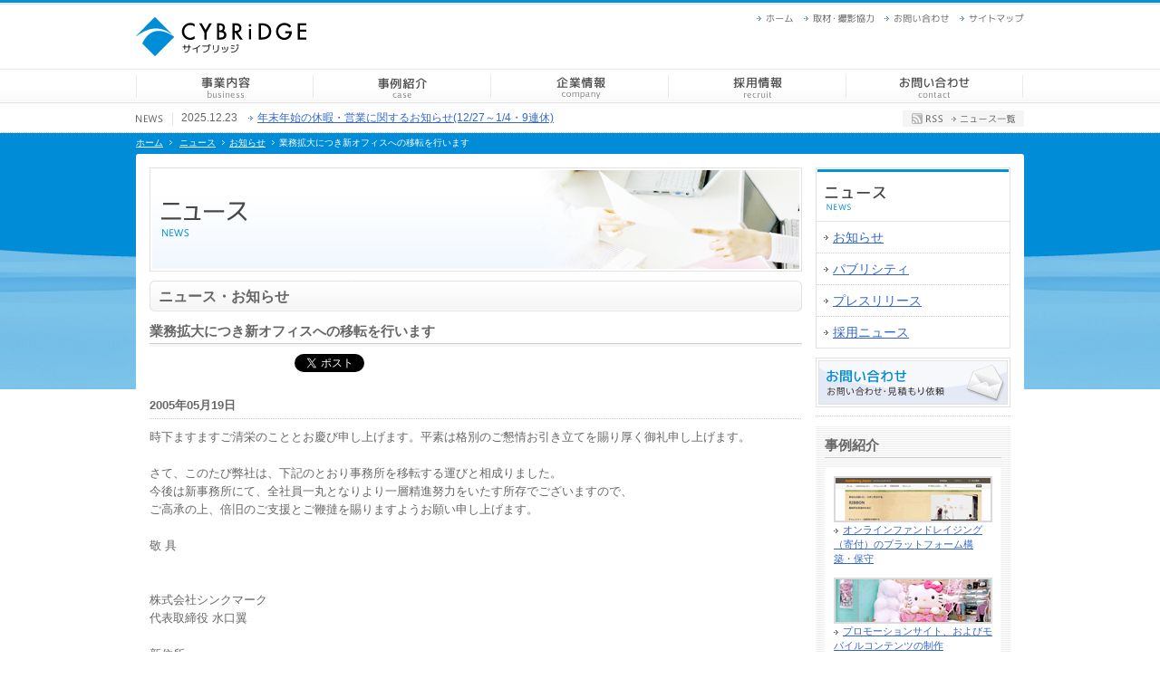

--- FILE ---
content_type: text/html; charset=UTF-8
request_url: https://www.cybridge.jp/news/information/009/
body_size: 4930
content:
<!DOCTYPE html><html lang="ja" dir="ltr" xmlns:og="http://ogp.me/ns#" xmlns:fb="http://www.facebook.com/2008/fbml" xmlns:mixi="http://mixi-platform.com/ns#"><head><meta charset="UTF-8"><meta name="description" content="サイブリッジは「インターネットと人の架け橋」をメッセージにメディア事業やウェブインテグレーション事業、モバイル事業、ネット広告代理事業やASPサービスの提供などインターネットビジネスを展開しています。"><meta name="keywords" content="インターネット、ウェブ制作,システム開発,インターネット広告,SEO,東京都,港区,渋谷区,表参道"><meta name="viewport" content="width=device-width, maximum-scale=1.0, initial-scale=1.0, user-scalable=0"><meta http-equiv="imagetoolbar" content="no"><meta name="author" content="株式会社サイブリッジ" lang="ja" xml:lang="ja"><meta name="copyright" content="COPYRIGHT (c) CYBRiDGE CORPORATION."><meta name="google-translate-customization" content="99b74127a028843f-4751be69f0d7b642-gd9a1ab6fd863f82b-f"><meta property="og:image" content="http://www.cybridge.jp/img/common/logo_cybridge_m.gif"><title>業務拡大につき新オフィスへの移転を行います - サイブリッジ</title><meta property="og:url"           content="https://www.cybridge.jp/news/information/009/" /><meta property="og:type"          content="website" /><meta property="og:title"         content="業務拡大につき新オフィスへの移転を行います" /><meta property="og:description"   content="時下ますますご清栄のこととお慶び申し上げます。平素は格別のご懇情お引き立てを賜り厚く御礼申し上げます。さて、このたび弊社は、下記のとおり事務所を移転する運びと相成りました。今後は新事務所にて、全社員一丸となりより一層精進努力をいたす所存でございますので、ご高承の上、倍旧のご支援とご鞭撻を賜りますようお願い申し上げます。　敬 具株式会社シンクマーク代表取締役 水口翼新住所〒150-0002東京都渋谷区渋谷1-14-8 宮益エスケービル5F※電話番号に変更はありません営業開始日：2005年4月20日(水)アクセス渋谷駅から徒歩1分（東口／宮益坂側） " /><meta property="og:image"         content="http://www.cybridge.jp/img/common/logo.gif" /><meta name="twitter:card" content="summary"><meta name="twitter:description" content="時下ますますご清栄のこととお慶び申し上げます。平素は格別のご懇情お引き立てを賜り厚く御礼申し上げます。さて、このたび弊社は、下記のとおり事務所を移転する運びと相成りました。今後は新事務所にて、全社員一丸となりより一層精進努力をいたす所存でございますので、ご高承の上、倍旧のご支援とご鞭撻を賜りますようお願い申し上げます。　敬 具株式会社シンクマーク代表取締役 水口翼新住所〒150-0002東京都渋谷区渋谷1-14-8 宮益エスケービル5F※電話番号に変更はありません営業開始日：2005年4月20日(水)アクセス渋谷駅から徒歩1分（東口／宮益坂側） "><meta name="twitter:image" content="http://www.cybridge.jp/img/common/logo.gif"><link rel="stylesheet" media="all" href="/common/css/common.css?v=20220805_1"><link rel="stylesheet" media="all" href="/common/css/style.css?v=1"><link rel="stylesheet" media="all" href="/common/css/responsive_new.css?v=1"><link rel="stylesheet" media="all" href="/common/css/news.css?v=20250411"><link rel="alternate" type="application/rss+xml" title="RSS 2.0" href="http://www.cybridge.jp/index.xml"><link rel="index contents" href="/" title="ホーム"><link rel="shortcut icon" type="image/x-icon" href="/favicon.ico"><script src="/common/js/common.js"></script><script src="//ajax.googleapis.com/ajax/libs/jquery/1.11.3/jquery.min.js"></script><!-- <script src="//ajax.googleapis.com/ajax/libs/jquery/1.6.0/jquery.min.js?201112292"></script> --><script src="/common/js/business.js"></script><script src="/common/js/corporation.js"></script><script src="/common/js/scrollsmoothly.js"></script><script src="/common/js/script.js?v=1"></script><!--[if lt IE 9]><script src="/common/js/html5shiv-printshiv.js"></script><![endif]--></head><body id="pageNews"><noscript><iframe src="//www.googletagmanager.com/ns.html?id=GTM-M8F9X4" height="0" width="0" style="display:none;visibility:hidden"></iframe></noscript><script>(function(w,d,s,l,i){w[l]=w[l]||[];w[l].push({'gtm.start':new Date().getTime(),event:'gtm.js'});var f=d.getElementsByTagName(s)[0],j=d.createElement(s),dl=l!='dataLayer'?'&l='+l:'';j.async=true;j.src='//www.googletagmanager.com/gtm.js?id='+i+dl;f.parentNode.insertBefore(j,f);})(window,document,'script','dataLayer','GTM-M8F9X4');</script><div id="wrapper"><header id="header"><div id="headerInner"><a href="/" title="サイブリッジホーム" id="logo"><img src="/img/common/logo.gif" alt="サイブリッジ"></a><nav><ul id="headerNavi"><li id="hnaviHome"><a href="/">ホーム</a></li><li id="hnaviInterview"><a href="/contact/press/">取材・撮影協力</a></li><li id="hnaviContact"><a href="/contact/form/">お問い合わせ</a></li><li id="hnaviSitemap"><a href="/sitemap">サイトマップ</a></li></ul></nav><div id="google_translate_element"></div><script>function googleTranslateElementInit() {  new google.translate.TranslateElement({pageLanguage: 'ja', includedLanguages: 'en,ja,ko,vi,zh-TW', layout: google.translate.TranslateElement.InlineLayout.SIMPLE, gaTrack: true, gaId: 'UA-50554-24'}, 'google_translate_element');}</script><script src="//translate.google.com/translate_a/element.js?cb=googleTranslateElementInit"></script></div><p id="headMenu"><a href="#">MENU</a></p><nav><ol id="navi"><li id="naviBusiness"><a href="/business/">事業案内</a></li><li id="naviCase"><a href="/business/case/">事例紹介</a></li><li id="naviCorpration"><a href="/corporation/">企業情報</a></li><li id="naviRecruit"><a href="http://recruit.cybridge.jp/">採用情報</a></li><li id="naviContact"><a href="/contact/form/">お問い合わせ</a></li></ol></nav></header><hr class="separate"><div id="newsBox" class="clearfix"><p>2025.12.23<a href="/news/press/352/">年末年始の休暇・営業に関するお知らせ(12/27～1/4・9連休)</a></p><ul class="buttonArea"><li class="rssButton"><a href="/index.rss">RSS</a></li><li class="newsButton"><a href="/news/">ニュース一覧</a></li></ul></div><div id="container"><ol class="breadcrumbs"><li><a href="/" title="ホーム">ホーム</a></li>        <li><a href="/news/" title="ニュース">ニュース</a></li><li><a href="/news/information/" title="お知らせ">お知らせ</a></li><li><em title="業務拡大につき新オフィスへの移転を行います">業務拡大につき新オフィスへの移転を行います</em></li></ol><hr class="separate"><div id="contents"><div id="contentsInner"><div id="main"><div id="categoryTitle">ニュース・お知らせ</div><div class="headline">ニュース・お知らせ</div><div class="section"><h1 class="headline2">業務拡大につき新オフィスへの移転を行います</h1><script type="text/javascript" src="https://apis.google.com/js/plusone.js"></script><ul class="inline"><!--<li><a href="https://mixi.jp/share.pl" class="mixi-check-button" data-key="2c37fb25c28761c2d6ef7ba72dedbb3526389c8c" rel="nofollow">mixiチェック</a><script type="text/javascript" src="https://static.mixi.jp/js/share.js"></script></li>--><li><iframe src="https://www.facebook.com/plugins/like.php?href=https://www.cybridge.jp/news/information/009/&amp;send=true&amp;layout=button_count&amp;width=100&amp;show_faces=false&amp;action=like&amp;colorscheme=light&amp;font=verdana&amp;height=21"scrolling="no" frameborder="0" style="border:none; overflow:hidden;width:100px; height:21px;"allowTransparency="true"></iframe></li><li><a href="https://b.hatena.ne.jp/entry/https://www.cybridge.jp/news/information/009/" class="hatena-bookmark-button" data-hatena-bookmark-layout="standard" title="このエントリーをはてなブックマークに追加"><img src="https://b.st-hatena.com/images/entry-button/button-only.gif" alt="このエントリーをはてなブックマークに追加" width="20" height="20" style="border: none;"></a><script type="text/javascript" src="https://b.st-hatena.com/js/bookmark_button.js" charset="utf-8" async="async"></script></li><li><a href="https://twitter.com/share" class="twitter-share-button" data-count="horizontal" data-via="cybridge" data-related="tsubasamizuguch" data-lang="ja">Tweet</a><script type="text/javascript" src="//platform.twitter.com/widgets.js"></script></li><li><g:plusone size="medium"></g:plusone></li></ul></div><div class="section article"><h4 class="headline3">2005年05月19日</h4>時下ますますご清栄のこととお慶び申し上げます。平素は格別のご懇情お引き立てを賜り厚く御礼申し上げます。<br /><br />さて、このたび弊社は、下記のとおり事務所を移転する運びと相成りました。<br />今後は新事務所にて、全社員一丸となりより一層精進努力をいたす所存でございますので、<br />ご高承の上、倍旧のご支援とご鞭撻を賜りますようお願い申し上げます。　<br /><br />敬 具<br /><br /><br />株式会社シンクマーク<br />代表取締役 水口翼<br /><br />新住所<br />〒150-0002<br />東京都渋谷区渋谷1-14-8 宮益エスケービル5F<br />※電話番号に変更はありません<br />営業開始日：2005年4月20日(水)<br /><br />アクセス<br />渋谷駅から徒歩1分（東口／宮益坂側） <br /></div><h3 class="headline">関連記事</h3><ul><li><a href="/news/information/00352/" class="more">年末年始の休暇・営業に関するお知らせ(12/27～1/4・9連休)</a>（2025年12月23日）</li><li><a href="/news/information/00351/" class="more">2025年夏季休業に関するお知らせ(8/9～8/17)</a>（2025年08月04日）</li><li><a href="/news/information/00350/" class="more">2025年ゴールデンウィーク休業に関するお知らせ(4/26～5/6)</a>（2025年04月18日）</li><li><a href="/news/information/00349/" class="more">株式会社活性研への出資のお知らせ</a>（2024年11月01日）</li><li><a href="/news/information/00348/" class="more">年末年始の休暇・営業に関するお知らせ(12/28～1/5・9連休)</a>（2024年11月12日）</li><li><a href="/news/information/00347/" class="more">グループ内の組織再編及び商号変更に関するお知らせ</a>（2024年04月01日）</li><li><a href="/news/information/00346/" class="more">グループ内の組織再編及び商号変更に関するお知らせ</a>（2023年12月25日）</li><li><a href="/news/information/00345/" class="more">年末年始の休暇・営業に関するお知らせ(12/28～1/8・12連休)</a>（2023年12月26日）</li></ul><br><ul class="inline"><!--<li><a href="https://mixi.jp/share.pl" class="mixi-check-button" data-key="2c37fb25c28761c2d6ef7ba72dedbb3526389c8c" rel="nofollow">mixiチェック</a><script type="text/javascript" src="https://static.mixi.jp/js/share.js"></script></li>--><li><iframe src="https://www.facebook.com/plugins/like.php?href=https://www.cybridge.jp/news/information/009/&amp;send=false&amp;layout=button_count&amp;width=100&amp;show_faces=false&amp;action=like&amp;colorscheme=light&amp;font=verdana&amp;height=21"scrolling="no" frameborder="0" style="border:none; overflow:hidden;width:100px; height:21px;"allowTransparency="true"></iframe></li><li><a href="https://b.hatena.ne.jp/entry/https://www.cybridge.jp/news/information/009/" class="hatena-bookmark-button" data-hatena-bookmark-layout="standard" title="このエントリーをはてなブックマークに追加"><img src="https://b.st-hatena.com/images/entry-button/button-only.gif" alt="このエントリーをはてなブックマークに追加" width="20" height="20" style="border: none;"></a><script type="text/javascript" src="https://b.st-hatena.com/js/bookmark_button.js" charset="utf-8" async="async"></script></li><li><a href="https://twitter.com/share" class="twitter-share-button" data-count="horizontal" data-via="cybridge" data-related="tsubasamizuguch" data-lang="ja">Tweet</a><script type="text/javascript" src="//platform.twitter.com/widgets.js"></script></li><li><g:plusone size="medium"></g:plusone></li></ul></div><aside id="sidebar"><div class="sidebarMenu"><h3><a href="/news/">ニュース</a></h3><ul class="menu"><li><a href="/news/information/" title="お知らせ に含まれる内容をすべて表示">お知らせ</a></li><li><a href="/news/publicity/" title="パブリシティ に含まれる内容をすべて表示">パブリシティ</a></li><li><a href="/news/press/" title="プレスリリース に含まれる内容をすべて表示">プレスリリース</a></li><li class="lastChild"><a href="/news/recruit/" title="採用ニュースに含まれる内容をすべて表示">採用ニュース</a></li></ul></div><ul class="section"><li class="last"><a href="/contact/form/"><img alt="お問い合わせ" src="/img/banner/bnr_contact_l.gif"></a></li></ul><div class="sideCase">    <h3 class="headline2">事例紹介</h3><dl class="newCase"><dt><a href="http://www.cybridge.jp/business/case/justgiving"><img src="/img/banner/bnr_sn_jgj.gif" alt="一般財団法人ジャスト・ギビング・ジャパン様"></a></dt><dd><a class="li" href="http://www.cybridge.jp/business/case/justgiving">オンラインファンドレイジング（寄付）のプラットフォーム構築・保守</a></dd><dt><a href="http://www.cybridge.jp/business/case/sanrio"><img src="/img/banner/bnr_sn_sanrio.gif" alt="株式会社サンリオ様"></a></dt><dd><a class="li" href="http://www.cybridge.jp/business/case/sanrio">プロモーションサイト、およびモバイルコンテンツの制作</a></dd><dt><a href="http://www.cybridge.jp/business/case/beauty"><img src="/img/banner/bnr_sn_beauty.gif" alt="株式会社ビューティ花壇様"></a></dt><dd><a class="li" href="http://www.cybridge.jp/business/case/beauty">IRサイトリニューアル - IR評価サイトで圏外から上位へランクイン</a></dd><dt><a href="http://www.cybridge.jp/business/case/recruitagent"><img src="/img/banner/bnr_sn_recruitagent.gif" alt="株式会社リクルートエージェント様"></a></dt><dd><a class="li" href="http://www.cybridge.jp/business/case/recruitagent">社内向けコンプライアンス関連ドキュメントのポータルサイト構築</a></dd>        <dt><a href="http://www.cybridge.jp/business/case/nikprt"><img src="/img/banner/bnr_sn_nikprt.gif" alt="印刷通販株式会社様"></a></dt><dd><a class="li" href="http://www.cybridge.jp/business/case/nikprt">印刷通販EC機能・管理者機能の実装、サーバアプリケーションの設定</a></dd>        </dl></div></aside><ul id="pagetop"><li><a href="#wrapper" rel="nofollow">ページの先頭へ</a></li></ul></div></div></div><hr class="separate"><footer id="footer"><ul id="footerNavi"><li id="fnaviPrivacy"><a href="/corporation/privacypolicy/">プライバシーポリシー</a></li><li id="fnaviSecurity"><a href="/corporation/security/">情報セキュリティ基本方針</a></li><li id="fnaviSocial"><a href="/corporation/socialpolicy/">ソーシャルメディアポリシー</a></li><li id="fnaviContact"><a href="https://www.cybridge.jp/contact/form/">お問い合わせ</a></li><li id="fnaviSitemap"><a href="/sitemap">サイトマップ</a></li></ul><div id="footerInner"><div id="footerList" class="clearfix"> <dl class="solution"><dt>ソリューション事業</dt><dd><ul><li><a href="/business/integration/system/">システム開発</a></li><li><a href="/business/integration/">ウェブ制作</a></li><li><a href="/business/integration/hr/">採用サイト</a></li><li><a href="/business/integration/crowdfunding/">クラウドファンディング</a></li></ul></dd></dl><dl class="media"><dt>メディア事業</dt><dd><ul class="mediaLeft"><li><a href="/business/media/jukunavi/">塾の求人塾講師ナビ</a></li></ul></dd></dl><dl class="group"><dt>グループ会社</dt><dd><ul class="groupLeft"><li><a href="https://www.cybridge.jp/" target="_blank">株式会社サイブリッジ</a></li><li><a href="https://www.fonfun.co.jp/" target="_blank">株式会社fonfun（東証スタンダード上場）</a></li></ul><ul class="groupRight"><li><a href="http://cybridgeasia.vn/" target="_blank">CYBRiDGE ASIA（ベトナム）</a></li><li><a href="https://ery.co.ee/" target="_blank">ERY&amp;CO.OÜ（エストニア）</a></li></ul></dd></dl></div></div><div id="footerBox" class="clearfix"> <a href="/">サイブリッジ</a>  </div></footer></div></body></html>

--- FILE ---
content_type: text/html; charset=utf-8
request_url: https://accounts.google.com/o/oauth2/postmessageRelay?parent=https%3A%2F%2Fwww.cybridge.jp&jsh=m%3B%2F_%2Fscs%2Fabc-static%2F_%2Fjs%2Fk%3Dgapi.lb.en.2kN9-TZiXrM.O%2Fd%3D1%2Frs%3DAHpOoo_B4hu0FeWRuWHfxnZ3V0WubwN7Qw%2Fm%3D__features__
body_size: 160
content:
<!DOCTYPE html><html><head><title></title><meta http-equiv="content-type" content="text/html; charset=utf-8"><meta http-equiv="X-UA-Compatible" content="IE=edge"><meta name="viewport" content="width=device-width, initial-scale=1, minimum-scale=1, maximum-scale=1, user-scalable=0"><script src='https://ssl.gstatic.com/accounts/o/2580342461-postmessagerelay.js' nonce="pep05_sSqL8v7s4vqT9WoQ"></script></head><body><script type="text/javascript" src="https://apis.google.com/js/rpc:shindig_random.js?onload=init" nonce="pep05_sSqL8v7s4vqT9WoQ"></script></body></html>

--- FILE ---
content_type: text/css
request_url: https://www.cybridge.jp/common/css/common.css?v=20220805_1
body_size: 2671
content:
@charset "UTF-8";

/* ******************************************************************

		Setting of: General pages
			1: reset styles
			2: fonts styles
			3: General setting
			4: text setting
			5: list setting
			6: table setting
			7: form setting
			8: pager setting
			9: icon setting
		   10: hacks setting

****************************************************************** */


/*==================================================================
	1: reset styles
===================================================================*/
html{color:#666;background:#FFF;}body,div,dl,dt,dd,ul,ol,li,h1,h2,h3,h4,h5,h6,pre,code,form,fieldset,legend,input,textarea,p,blockquote,th,td{margin:0;padding:0;z-index:1;}table{border-collapse:collapse;border-spacing:0;}fieldset,img{border:0;}address,caption,cite,code,dfn,em,strong,th,var{font-style:normal;font-weight:normal;}ul,ol{list-style:none;}caption,th{text-align:left;}h1,h2,h3,h4,h5,h6{font-size:100%;font-weight:normal;}q:before,q:after{content:'';}abbr,acronym{border:0;font-variant:normal;}sup{vertical-align:text-top;}sub{vertical-align:text-bottom;}input,textarea,select{font-family:inherit;font-size:inherit;font-weight:inherit;}input,textarea,select{*font-size:100%;}legend{color:#000;}a img,map a{border:none;}


/*==================================================================
	2: fonts styles
===================================================================*/
body{font:13px/1.231 Verdana,Arial,sans-serif;*font-size:small;*font:x-small;line-height:1.6;}select,input,button,textarea,button{font:99% arial,helvetica,clean,sans-serif;}table{font-size:inherit;font:100%;}pre,code,kbd,samp,tt{font-family:monospace;*font-size:108%;line-height:1;}
* html body {font-family: 'ＭＳ Ｐゴシック',sans-serif;}
*:first-child+html body {font-family: 'メイリオ','ＭＳ Ｐゴシック',sans-serif;}


/*==================================================================
	3: General setting
===================================================================*/
a {
/*\*/
	overflow:hidden;
/**/
	}
hr.separate{
	display:none;
	}
a.hover:hover,
a:hover,
input.hover:hover{
	filter:alpha(opacity=80);
	-moz-opacity:0.8;
	-khtml-opacity:0.8;
	opacity:0.8;
	}
a:link, a:visited{
	color:#3366CC;
	}
a:hover, a:active{
	color:#888;
	}

/*==================================================================
	4: text setting
===================================================================*/
strong,.bold { font-weight:bold; }
.note { margin-left:1.0em;text-indent:-1.0em; }

.w100{ width:100% !important; }
.mt10, .mv10, .ma10 { margin-top:     10px !important; }
.mr10, .mh10, .ma10 { margin-right:   10px !important; }
.mb10, .mv10, .ma10 { margin-bottom:  10px !important; }
.ml10, .mh10, .ma10 { margin-left:    10px !important; }
.pt10, .pv10, .pa10 { padding-top:    10px !important; }
.pr10, .ph10, .pa10 { padding-right:  10px !important; }
.pb10, .pv10, .pa10 { padding-bottom: 10px !important; }
.pl10, .ph10, .pa10 { padding-left:   10px !important; }
.mt20, .mv20, .ma20 { margin-top:     20px !important; }
.mr20, .mh20, .ma20 { margin-right:   20px !important; }
.mb20, .mv20, .ma20 { margin-bottom:  20px !important; }
.ml20, .mh20, .ma20 { margin-left:    20px !important; }
.pt20, .pv20, .pa20 { padding-top:    20px !important; }
.pr20, .ph20, .pa20 { padding-right:  20px !important; }
.pb20, .pv20, .pa20 { padding-bottom: 20px !important; }
.pl20, .ph20, .pa20 { padding-left:   20px !important; }
.mt30, .mv30, .ma30 { margin-top:     30px !important; }
.mr30, .mh30, .ma30 { margin-right:   30px !important; }
.mb30, .mv30, .ma30 { margin-bottom:  30px !important; }
.ml30, .mh30, .ma30 { margin-left:    30px !important; }
.pt30, .pv30, .pa30 { padding-top:    30px !important; }
.pr30, .ph30, .pa30 { padding-right:  30px !important; }
.pb30, .pv30, .pa30 { padding-bottom: 30px !important; }
.pl30, .ph30, .pa30 { padding-left:   30px !important; }
.mt40, .mv40, .ma40 { margin-top:     40px !important; }
.mr40, .mh40, .ma40 { margin-right:   40px !important; }
.mb40, .mv40, .ma40 { margin-bottom:  40px !important; }
.ml40, .mh40, .ma40 { margin-left:    40px !important; }
.pt40, .pv40, .pa40 { padding-top:    40px !important; }
.pr40, .ph40, .pa40 { padding-right:  40px !important; }
.pb40, .pv40, .pa40 { padding-bottom: 40px !important; }
.pl40, .ph40, .pa40 { padding-left:   40px !important; }

/*	size styles
-------------------------------------------------------------------*/
.f10 { font-size:77%; }  /*renders 10px */
.f11 { font-size:85%; }  /*renders 11px */
.f12 { font-size:93%; }  /*renders 12px */
.f14 { font-size:108%; } /*renders 14px */
.f15 { font-size:116%; } /*renders 15px */
.f16 { font-size:123.1%; } /*renders 16px */

/*
10px = 77%     11px = 85%     12px = 93%     13px = 100%
14px = 108%    15px = 116%    16px = 123.1%  17px = 131%
18px = 138.5%  19px = 146.5%  20px = 153.9%  21px = 161.6%
22px = 167%    23px = 174%    24px = 182%    25px = 189%    26px = 197%
*/

/*	text-align styles
-------------------------------------------------------------------*/
.center	{ text-align: center; }
.left {	text-align: left; }
.right { text-align: right; }
.middle { vertical-align: middle; }

/*	color styles
-------------------------------------------------------------------*/
.red { color: #C00; }
.blue { color: #066; }
.gray { color: #AAA; }
.green { color: #063; }
.yellow { color: #FC0; }
.brown { color: #993333; }


/*==================================================================
	5: list setting
===================================================================*/

/*	bread list
-------------------------------------------------------------------*/
ol.breadcrumbs{
	margin-bottom:5px;
	}
ol.breadcrumbs li{
	display:inline;
	margin-right:5px;
	}
ol.breadcrumbs li a{
	padding-right:10px;
	background: url("/img/common/bl.gif") no-repeat 100% 50%;
	}

/*	list style
-------------------------------------------------------------------*/
ul.disc{
	padding-left:2em;
	list-style:disc;
	margin-bottom:10px;
}
ul.circle{
	padding-left:2em;
	list-style:circle;
	margin-bottom:10px;
}
ol.decimal{
	padding-left:2.4em;
	list-style:decimal;
	margin-bottom:10px;
	}

/*	inline list
-------------------------------------------------------------------*/
dl.inline dt,
dl.inline dd,
ol.inline li,
ul.inline li{
	display:inline;
	padding-right:5px;
	}
dl.inlineBlock dt,
dl.inlineBlock dd,
ol.inlineBlock li,
ul.inlineBlock li{
	display: -moz-inline-box;
	display: inline-block;
	*display: inline;
	*zoom: 1;
	padding-right:5px;
	}

/* float Styles
-------------------------------------------------------------------*/
.leftBox { float: left; }
.rightBox{ float: right; }

.float7 li{
	float:left;
	width:11%;
	}
.float6 li{
	float:left;
	width:16%;
	}
.float5 li{
	float:left;
	width:19%;
	}
.float4 li{
	float:left;
	width:24%;
	}
.float3 li{
	float:left;
	width:32%;
	}
.float2 li{
	float:left;
	width:49%;
	}

.clear{
	clear:both;
	}

/*	flowlist styles
-------------------------------------------------------------------*/
ol.flowlist{
	width:100%;
	margin-bottom:15px;
	}
ol.flowlist li{
	float:left;
	width:32%;
	padding:10px 0 6px 0;
	text-align:center;
	margin:0 4px;
	border-bottom:8px solid #EEE;
	}
ol.flowlist li.now{
	font-weight:bold;
	border-bottom:8px solid #FC0;
	}


/*==================================================================
	6: table setting
===================================================================*/
table{
	empty-cells: show;
	}

table.sheet{
	width:100%;
	border-collapse:collapse;
	border-spacing:0;
	border: 1px solid #CCC;
	border-bottom: none;
	margin-bottom:10px;
	table-layout: fixed;
	}
.sheet caption {
	background-color:#EEE;
	border: 1px solid #CCC;
	border-top: 2px solid #06C;
	border-bottom:none;
	text-align: left;
	padding: 8px 5px;
	font-weight: bold;
	}
.sheet th,
.sheet td{
	border: 1px solid #CCCCCC;
	padding: 5px;
	text-align: left;
	}
.sheet th{
	background-color:#EEE;
	width: 120px;
	font-weight: normal;
	}
.sheet td img{
	vertical-align:middle;
	}
.sheet thead th{
	background-color: #0060BE;
	padding:8px;
	font-weight:bold;
	line-height:1;
	color:#FFF;
	background-image:none;
	width:auto;
	}
.sheet.sheetBrowser {
	margin:0 !important;
	width:50%;
}
.sheet.sheetBrowser.rightBox {
	border-left:none;
}
.sheet.sheetBrowser td {
	height:65px !important;
}
.sheet.sheetBrowser td, .sheet.sheetBrowser th {
	border:none;
	border-bottom:1px solid #CCC;
}
/*==================================================================
	7: form setting
===================================================================*/
form input{
	line-height:1;
	}
input[type="text"],
input[type="password"],
textarea,
form select{
	border: 1px solid #999;
	border-right: 1px solid #CCC;
	border-bottom: 1px solid #CCC;
	font-size:13px;
	line-height:1;
	padding:2px 4px 2px 3px;
	}
input[type="text"],
input[type="password"]{
	height:14px;
	}
textarea{
	line-height:1.2;
	width:98%;
	height:5em;
	}
form select	{
	padding:1px;
	}
input:focus,
textarea:focus{
	background-color: #F5F5F5;
	}

form img,
form input,
form select	{
	vertical-align: middle;
	}
label { margin-right: 5px; }

input.button{
	padding:6px 25px;
	border:1px solid #999;
	background: #FFF url("/img/common/bg_h.gif") repeat-x 0% 100%;
	line-height:1;
	cursor:pointer;
	}
input.button:hover{
	filter:alpha(opacity=60);
	-moz-opacity:0.6;
	-khtml-opacity:0.6;
	opacity:0.6;
	}

.submit{
	text-align:center;
	margin:12px 0 20px 0;
	}
.must{
	display:block;
	font-size:11px;
	color:#CC0000;
	}
.example{
	background: #FFF url("/img/icon/icon_example.gif") no-repeat 0 0.2em;
	display:block;
	padding:0 0 0 15px;
	color:#666;
	font-size:11px;
	}
.back{
	text-align:center;
	margin:12px 0;
	padding-top:8px;
	background: url("/img/common/line_dot.gif") repeat-x 0% 0%;
	}
.back a{
	padding-left:10px;
	background: url("/img/icon/icon_li_back.gif") no-repeat 0% 0.3em;
	}

/*	error list
-------------------------------------------------------------------*/
ul.error{
	background-color:#FFD3C3;
	padding:8px 0;
	margin:8px auto;
	}
ul.error li {
	background: #FFD3C3 url("/img/icon/icon_info.gif") no-repeat 10px 0.5em;
	padding-left:25px;
	color: #FF0000;
	}
span.error{
	background-color:#FFD3C3;
	display:block;
	padding:2px 0;
	margin:3px 0;
	background: #FFD3C3 url("/img/icon/icon_info.gif") no-repeat 10px 0.35em;
	padding-left:25px;
	color: #FF0000;
	}

tr.error input ,
tr.error textarea,
tr.error select {
	background-color: #FFD3C3;
	background:
	}


/*==================================================================
	8: pager setting
===================================================================*/
.pager{
	margin:2em 0;
	text-align:center;
	font-family:Geneva, Arial, Helvetica, sans-serif;
	clear:both;
	}
.pager li {
	display:inline;
	}
.pager li a{
	padding:5px 8px;
	border:1px solid #DDD;
	text-decoration:none;
	}
.pager li a:hover{
	border:1px solid #DBECFF;
	background: #DBECFF;
	}
.pager li strong{
	border:1px solid #DDD;
	padding:5px 8px;
	background: #E7E7E7;
	color: #999;
	font-weight:bold;
	}


/*==================================================================
	9: icon setting
===================================================================*/
.li{
	background: url("/img/icon/icon_li.gif") no-repeat 0 0.35em;
	padding-left:10px;
	}
ol.li,
ul.li{
	background-image: none;
	padding-left:0px;
}

ol.li li a,
ul.li li a{
	background: url("/img/icon/icon_li.gif") no-repeat 0 0.5em;
	padding-left:10px;
}

.help{
	margin-top:3px;
	background: url("/img/icon/icon_help.gif") no-repeat 0 0.3em;
	display:block;
	padding:0 0 0 18px;
	font-size:77%;
	color:#666666;
	}
.pdf{
     background: url("/img/icon/file_pdf.gif") no-repeat 0 0.1em;
     padding-left:20px;
     }
.icon{
	vertical-align:middle;
	padding-right:2px;
	}
.blank{
	padding-right:18px;
	background: url("/img/icon/icon_blank.gif") no-repeat 100% 0;
	}
.more{
	background: url("/img/icon/icon_li.gif") no-repeat 0 55%;
	padding-left:10px;
	/*font-size:77%;*/
	font-size:108%;
	}


/*==================================================================
	10: hacks setting
===================================================================*/
.clearfix {zoom:1;}
.clearfix:after{
    content: "";
    display: block;
    clear: both;
	}

--- FILE ---
content_type: text/css
request_url: https://www.cybridge.jp/common/css/style.css?v=1
body_size: 2991
content:
@charset "UTF-8";

/*==================================================================
common
===================================================================*/

#wrapper{
	border-top:solid 3px #0093D8;
	padding-top:1px;
	}
.blank {
	background: url(/img/common/icon/blank_new.gif) no-repeat 100% 50%;
	padding-right: 13px;
	}

.mb20 { margin-bottom: 20px;}

textarea { height: 20em;}


/*==================================================================
header
===================================================================*/
#header{
	background:url(/img/common/gn_bg.gif) repeat-x 0 100%;
	border-top:solid 1px #E3E3E3;
	padding:0 10px;
	height:110px;
	}
#headerInner{
	width:100%;
	max-width:980px;
	margin:0 auto;
	height:70px;
	position:relative;
	}
#navi{
	width:980px;
	margin:0 auto;
	}
#navi li{
	float:left;
	}
#navi a{
	background:url(/img/common/gn.gif) no-repeat;
	width:196px;
	height:0;
	padding-top:40px;
	display:block;
	overflow:hidden;
	}
#navi #naviCase a{
	background-position:-196px 0;
	}
#navi #naviCorpration a{
	background-position:-392px 0;
	}
#navi #naviRecruit a{
	background-position:-588px 0;
	}
#navi #naviContact a{
	background-position:-784px 0;
	}
#headerNavi{
	position:absolute;
	right:0;
	top:10px;
	}
#headerNavi li{
	float:left;
	}
#headerNavi a{
	background:#FFF url(/img/common/li_head.gif) no-repeat;
	height:0;
	display:block;
	padding-top:11px;
	overflow:hidden;
	}
#header #hnaviHome a{
	width:30px;
	}
#header #hnaviInterview a{
	background-position:0 -11px;
	width:67px;
	}
#header #hnaviContact a{
	background-position:0 -22px;
	width:61px;
	}
#header #hnaviSitemap a{
	background-position:0 -33px;
	width:61px;
	}
#headerInner li{
	background:url(/img/common/icon/arrow_blue.gif) no-repeat 0 50%;
	padding-left:10px;
	margin-left:12px;
	}
a#logo{
	padding:14px 0 8px 0;
	display:block;
	width:188px;
	}
a#logo:hover{
	filter:alpha(opacity=100);
	-moz-opacity:1;
	-khtml-opacity:1;
	opacity:1;
	}
#searchNavigation fieldset{
	position:absolute;
	right:0;
	top:35px;
	}
#searchNavigation .formfield{
	width:254px;
	border:solid 1px #E3E3E3;
	height:16px;
	background:url(/img/common/icon/search.gif) no-repeat 1% 50%;
	padding-left:20px;
	}

.errTxt {
	margin-bottom: 10px;
	border: 2px solid #C00;
	padding: 15px 10px 0;
	background-color: #FFF0F0;
}

.errTxt p { margin: 0 !important; text-align: center; color: #C00;}
.errTxt .error li, .errTxt .error{ background-color: #FFF;}


/*==================================================================
newsBox
===================================================================*/
#newsBox{
	width:100%;
	max-width:980px;
	margin:0 auto;
	padding:6px 0 6px;
	}
#newsBox p{
	background:url(/img/common/icon/news.gif) no-repeat 0 3px;
	padding-left:50px;
	margin-right:12px;
	font-size:93%;
	float:left;
	}
#newsBox p a{
	background:url(/img/common/icon/arrow_blue.gif) no-repeat 0 60%;
	padding-left:10px;
	margin-left:12px;
	}
#newsBox .buttonArea{
	float:right;
	background:#F5F5F5;
	padding:3px 10px 3px 0;
	margin-top:1px;
	}
#newsBox .buttonArea li{
	float:left;
	padding-left:10px;
	}
#newsBox .rssButton a{
	background:url(/img/common/btn_rss.gif) no-repeat;
	width:34px;
	height:0;
	display:block;
	padding-top:12px;
	overflow:hidden;
	}
#newsBox .newsButton a{
	background:url(/img/common/btn_news.gif) no-repeat;
	width:70px;
	height:0;
	display:block;
	padding-top:12px;
	overflow:hidden;
	}


/*==================================================================
container
===================================================================*/
#container{
	background:url(/img/common/bg.gif) repeat-x 50% 0;
	}


/*==================================================================
contents
===================================================================*/
#contents{
	background:#FFF;
	width:100%;
	max-width:980px;
	/*width:980px;*/
	margin:0 auto;
	border-radius: 3px;
	-webkit-border-radius: 3px;
	-moz-border-radius: 3px;
	}
#contentsInner{
	position:relative;
	padding:15px 15px 0px 15px;
	}
#contentsInner:after {
	clear: both;
	content: "";
	display: block;
}
ol.breadcrumbs{
	width:100%;
	max-width:980px;
	margin:0 auto;
    font-size: 10px;
    line-height: 1;
	padding:7px 0;
	}
.breadcrumbs,
.breadcrumbs a,
.breadcrumbs a:link{
	color:#FFF;
	}
.breadcrumbs a:visited{
	color:#FFF;
	}
.breadcrumbs a:hover{
	color:#B5DDF4;
	}	

/*==================================================================
main
===================================================================*/
#main{
	float:left;
	width:720px;
	padding-bottom:50px;
	}
#main p{
	margin-bottom:10px;
	}
#main #categoryTitle{
	background:url(/img/common/h1.jpg) no-repeat;
	display:block;
	overflow:hidden;
	height:0;
	padding-top:115px;
	margin-bottom:10px;
	}

#pageBusiness #main #categoryTitle{
	background-position:0 0;
	}
#pageCase #main #categoryTitle{
	background-position:0 -115px;
	}
#pageCorporation #main #categoryTitle{
	background-position:0 -230px;
	}
#pageRecruit #main #categoryTitle{
	background-position:0 -345px;
	}
#pageContact #main #categoryTitle{
	background-position:0 -460px;
	}
#pageNews #main #categoryTitle{
	background-position:0 -690px;
	}
#pageSitemap #main #categoryTitle{
	background-position:0 -575px;
	}
#pageDownload #main #categoryTitle{
	background-position:0 -805px;
	}
#pageStyle #main #categoryTitle{
	background-position:0 -920px;
	}
#pageCommunication #main #categoryTitle{
	background-position:0 -1035px;
	}
/* #main #categoryTitle{
	background-position:0 -460px;
	}*/
#main .headline{
	background:url(/img/common/h2.gif) no-repeat;
	font-weight:bold;
	font-size:123.1%;
	height:36px;
	line-height:36px;
	padding-left:10px;
	margin-bottom:8px;
	clear:both;
	}
#main .headline2, .sideCase .headline2{
	background:url(/img/common/h3.gif) repeat-x 0 100% ;
	font-weight:bold;
	font-size:116%;
	padding-bottom:5px;
	margin-bottom:7px;
	}
#main .headline3{
	background:url(/img/common/line_dot.gif) repeat-x 0 100% ;
	font-weight:bold;
	padding-bottom:5px;
	margin-bottom:10px;
	font-size:103%;
	}
#main .headline4{
	font-weight: bold;
	font-size: 104%;
	margin-bottom: 5px;
	}
	
#main .section{
	margin-bottom:20px;
	}
#main .caseList{
	margin-bottom:10px;
	}
#main .caseList .leftSec{
	width: 140px;
	text-align: center;
	float: left;
	}
#main .caseList .leftBox{
	width: 140px;
	text-align: center;
	float: left;
	}
#main .caseList .rightSec{
	width: 535px;
	float: right;
	}
#main .caseList .rightBox{
	width: 535px;
	float: right;
	}
#main .submit .button{
	background:#FFF url(/img/common/btn_gray.gif) 0 100%;
	border:2px solid #CCC;
	cursor:pointer;
	line-height:100%;
	padding:4px 25px;
	margin: 0 5px;
	}

/*table
-----------------------------------------------------------------*/
table.works{
	width:100%;
	margin:0 auto 10px;
	border-collapse:collapse;
	border-spacing:0;
	border-bottom:1px solid #DDD;
	border-right:1px solid #DDD;
	font-size:108%;
	table-layout: fixed;
	}
table.works th,table.works td{
	border:solid 1px #E3E3E3;
	padding:6px 10px;
	}
table.works th{
	background:#EDF4FD;
	text-align:left;
	color:#666;
	}
table.works th a{
	color:#666;
	}
table.works td{
	border:solid 1px #E3E3E3;
	text-align:center;
	vertical-align:top;
	padding:10px 10px;
	}
table.works td span a{
	background:url(/img/common/icon/arrow_black.gif) no-repeat 0 55%;
	padding-left:10px;
	}
table.works td img{
	background:none;
	margin-left:0;
	padding-left:0;
	}

/*ul.cat
-----------------------------------------------------------------*/
ul.cat{
	width:100%;
	border-top:solid 1px #E3E3E3;
	margin-bottom:10px;
	}
ul.cat li{
	float:left;
	width:239px;
	border:solid 1px #E3E3E3;
	margin:-1px 0 0 -1px;
	padding:3px 0 4px;
	font-size:108%;
	}
ul.cat li a{
	display:block;
	background:url(/img/common/icon/arrow_black.gif) no-repeat 0 55%;
	padding-left:10px;
	margin-left:10px;
	}
	
.pageAllcoupon ul.cat li,
.pageCampuscity ul.cat li,
.pageEduon ul.cat li,
.pageTrustl ul.cat li,
.pageOl910 ul.cat li,
.pageMilfile ul.cat li{
	font-size:100%;
	}
	
*:first-child+html .autowidth{
	width:auto !important;
	}

/*==================================================================
sidebar
===================================================================*/
#sidebar{
	float:right;
	width:215px;
	padding-bottom:25px;
	}
.sidebarMenu{
	border:solid 1px #E3E3E3;
	margin-bottom:10px;
	border-bottom:none;
	}
#sidebar h3 a{
	background:url(/img/common/h3_sidebar.gif) no-repeat;
	height:0;
	display:block;
	padding-top:58px;
	overflow:hidden;
	border-bottom:solid 1px #E3E3E3;
	}
#sidebar h3 a:hover {
	filter:alpha(opacity=100);
	-moz-opacity:1;
	-khtml-opacity:1;
	opacity:1;
	}
#pageCase #sidebar h3 a{
	background-position:0 -61px;
	}
#pageCorporation #sidebar h3 a{
	background-position:0 -122px;
	}
#pageRecruit #sidebar h3 a{
	background-position:0 -183px;
	}
#pageContact #sidebar h3 a{
	background-position:0 -244px;
	}
#pageDownload #sidebar h3 a{
	background-position:0 -305px;
	}
#pageNews #sidebar h3 a{
	background-position:0 -366px;
	}
#pageStyle #sidebar h3 a{
	background-position:0 -427px;
	}
#pageCommunication #sidebar h3 a{
	background-position:0 -488px;
	}
#sidebar h4{
	background:#EDF4FD url(/img/common/line_dot.gif) repeat-x 0 100%;
	font-size:111%;
	font-weight:bold;
	}
#sidebar h4 a{
	background:url(/img/common/icon/arrow_black.gif) no-repeat 8px 50%;
	text-decoration:none;
	padding:6px 0 6px 18px;
	display:block;
	color:#666;
	font-size:111%;	
	}
#sidebar h4 a:hover,#sidebar h4 a:active{
	color:#888;
	font-size:111%;	
	}
#sidebar ul.menu li{
	background:url(/img/common/line_dot.gif) repeat-x 0 100%;
	}
#sidebar ul.menu li.last{
	background:none;
	}
#sidebar ul.menu li a{
	background:url(/img/common/icon/arrow_black.gif) no-repeat 8px 15px;
	display:block;
	padding:6px 6px 6px 18px;
	font-size:111%;
	}	
#sidebar ul.menu li ul{
	background:url(/img/common/line_dot.gif) repeat-x;
	padding:0;
	}
#sidebar ul.menu li ul li{
	display:block;
	padding:1px 8px 4px 30px;
	background:none;
	text-indent:-20px;
	}
#sidebar ul.menu li ul li a{
	background:url(/img/common/icon/arrow_black.gif) no-repeat 8px 6px;
	font-size:93%;
	display:inline;
	padding:0 0 0 20px;
	border:0;
	}
#sidebar ul.menu li ul li a{
	background:url(/img/common/icon/arrow_black.gif) no-repeat 8px 6px;
	font-size:93%;
	display:inline;
	padding:0 0 0 20px;
	border:0;
	}	
#sidebar .section{
	background:url(/img/common/line_dot.gif) repeat-x 0 100%;
	padding-bottom:10px;
	margin-bottom:10px;
	}
#sidebar .search{
	background:url(/img/common/sidebar_search.gif) no-repeat;
	height:70px;
	position:relative;
	}
#sidebar #searchNavigation fieldset{
	position:absolute;
	right:14px;
	top:34px;
	}
#sidebar #searchNavigation .formfield{
	width:146px;
	border:solid 1px #E3E3E3;
	height:16px;
	background:url(/img/common/icon/search.gif) no-repeat 1% 50%;
	padding-left:20px;
	}
#sidebar .section li{
	padding-bottom:10px;
	}	
#sidebar .section li.last{
	padding-bottom:0;
	}
#sidebar .section img{
	display:block;
	}
	
.sideCase {
	background: url("/img/common/bg_sn.gif") repeat-y scroll 0 0 white;
	padding: 10px;
	margin-bottom: 15px;
	}
.newCase { background-color: #FFF; padding: 10px 10px 1px; line-height: 1.3;}
.newCase a { font-size: 85%;}
.newCase a img { display: block;}
.newCase dd { margin-bottom: 13px;}
 
	
/*==================================================================
footer
===================================================================*/
#pagetop{
	clear:both;
	position:absolute;
	right:15px;
	bottom:0;
	}
#pagetop a{
	background:url(/img/common/pagetop.gif) no-repeat;
	height:0;
	display:block;
	padding-top:23px;
	overflow:hidden;
	width:106px;
	}
a.pagetop{
	background:url("/img/common/icon/arrow_blue_top.gif") no-repeat 0 50%;
	padding-left:10px;
	}
a:hover.pagetop{
	background:url("/img/common/icon/arrow_blue_top.gif") no-repeat 0 33%;
	text-decoration:none;
	}


#footer{
	border-top:solid 3px #0093D8;
	clear:both;
	}
ul#footerNavi{
	max-width:980px;
	margin:0 auto;
	}
#footerNavi li{
	float:left;
	padding:10px 0;
	}
ul#footerNavi li a{
	display:block;
	overflow:hidden;
	font-size:11px;
	text-decoration:none;
	}
#footerInner{
	background:url(/img/common/bg_footer.gif) repeat-x 0 100%;
	border-top:solid 1px #E3E3E3;
	clear:both;
	}
#footerNavi li,
#footerList li{
	background:url(/img/common/icon/arrow_blue.gif) no-repeat 0 50%;
	padding-left:10px;
	margin-right:12px;
	}
#footer li a{
	color:#666;
	}
#footer li a:hover,#footer li a:active{
	color:#888;
	}
#footerList{
	max-width:980px;
	margin:0 auto;
	padding:30px 0;
	font-size:93%;
	}
	
#footerList dl { float:left;}
#footerList .solution { width:210px;}
#footerList .media { width:310px;}
#footerList .group { width:450px;}

#footerList .group dd { width:450px;}
#footerList .group dd .groupLeft { float:left;}
#footerList .group dd .groupRight { float:right;}
	
#footerList li{
	margin:0 0 2px 0;
	}
#footerList dt{
	background:#FFF url(/img/common/dt_footer.gif) no-repeat;
	height:0;
	display:block;
	padding-top:15px;
	overflow:hidden;
	margin-bottom:15px;
	}
#footerList .solution dt{
	width:144px;
	}
#footerList .media dt{
	background-position:0 -15px;
	width:79px;
	}
#footerList .group dt{
	background-position:0 -30px;
	width:80px;
	}
#footerList .social dt{
	background-position:0 -45px;
	width:117px;
	}
	
#footerBox{
	max-width:980px;
	margin:0 auto;
	padding:15px 0 12px;
	}
#footerBox a{
	background:url(/img/common/logo_footer.gif) no-repeat;
	display:block;
	width:287px;
	height:0;
	overflow:hidden;
	padding-top:34px;
	float:left;
	}
#footerBox a:hover{
	filter:alpha(opacity=100);
	-moz-opacity:1;
	-khtml-opacity:1;
	opacity:1;
	}
#footerBox span{
	background:url(/img/common/adress.gif) no-repeat;
	display:block;
	width:607px;
	height:0;
	overflow:hidden;
	padding-top:28px;
	float:right;
	margin-top:3px;
	}

.blueBackCenter {
margin-top: 10px;
text-align: center;
background-color: #E6F3FB;
padding: 5px;
}

#main .li, a.li {
background: url(/img/common/icon/arrow_black.gif) no-repeat 0px 0.45em;
padding-left: 10px;
}

#main h2#noneH2{
	background:none;
font-weight: bold;
font-size: 123.1%;
height: auto;
line-height:auto;
padding-left: 0;
margin-bottom: 0;
}

.profileList{
	margin-bottom:10px;
	}
ul.socialButton li iframe {
	min-width:100px;
}
.twBtn{
	width:100px;
	}
.modelSheet tbody th{
	background-color:#FFF;
	text-align:center;
	}
.modelSheet tbody td{
	width:150px;
	text-align:left;
}

#sidebar ul.menu li.lastChild{
	background: url(/img/common/line_bottom.gif) repeat-x 0 100%;
	}
#formPrivacyPolicy .geotrust{
	margin-right:15px;
	}

#pageStyle .entryContents { margin-bottom: 20px;}

#pageStyle .entryData {	padding: 10px; margin-bottom: 15px; border: 1px solid #DCDCDC;}
#pageStyle .entryData dt {
	clear: both;
	float: left;
	width: 10%;
	font-size: 108%;
}
#pageStyle .entryData dd { float: left; width: 85%;}


/* section style
--------------------------------------------------------- */
#pageStyle #main .asset-body p,
#pageStyle #main .asset-body ul,
#pageStyle #main .asset-body ol,
#pageStyle #main .asset-more-link {
	width: 530px;
	padding-right:10px;
	float: right;
	display: inline;
	}
#pageStyle #main .asset-header h2{
	width: 540px;
	float:right;
	padding-bottom: 10px;
	font-weight: bold;
	}
#pageStyle #main .section {
	margin-bottom:15px;
	}
#pageStyle .asset-body img{
	padding-top:4px;
	padding-left: 10px;
}


/* contactBtn
--------------------------------------------------------- */
.contactBtn {
	width:294px;
	margin:30px auto;
}



/* business style
--------------------------------------------------------- */
#navi a{
background-image: url("//recruit.cybridge.jp/img/common/gn.gif");
}

/* section style
--------------------------------------------------------- */
#appList{
	width:648px;
	margin:0 auto;
}
#appList li{
	float:left;
	margin:5px;
}


#google_translate_element{
	position: absolute;
	right: 0;
	top: 32px;
	}
	
.appFunction h3{
	background: #eef1f9 !important;
    padding: 6px !important;
    margin-bottom: 10px !important;
}
.appFunction p{
	color:gray;
}

--- FILE ---
content_type: text/css
request_url: https://www.cybridge.jp/common/css/responsive_new.css?v=1
body_size: 3027
content:
@charset "UTF-8";

/* ****************************************************************** 

	--style.css--

	1. Style setting
		1-1. FontColor styles
		1-2. Headline styles
		1-3. LineList styles
		1-4. Radius styles
		1-5. Error styles
		1-6. Table styles
		1-7. Button styles
		1-8. Pager styles
		1-9. Search styles

	2. Layout setting
		2-1. Base styles
		2-2. Header styles
		2-3. Navi styles
		2-4. Breadcrumbs styles
		2-5. Keyv styles
		2-6. Main styles
		2-7. Side styles
		2-8. Footer styles

****************************************************************** */

/*==================================================================
	1. Style setting
===================================================================*/

/* ------------------------------------------------------------------
	1-1. FontColor styles
-------------------------------------------------------------------*/


/* ------------------------------------------------------------------
	1-2. Headline styles
-------------------------------------------------------------------*/


/* ------------------------------------------------------------------
	1-3. LineList styles
-------------------------------------------------------------------*/



/* ------------------------------------------------------------------
	1-4. RadiusList styles
-------------------------------------------------------------------*/


/* ------------------------------------------------------------------
	1-5. Error styles
-------------------------------------------------------------------*/



/* ------------------------------------------------------------------
	1-6. Table styles
-------------------------------------------------------------------*/


/* Sheet styles
-------------------------------------------------------------------*/


/* ------------------------------------------------------------------
	1-7 Button styles
-------------------------------------------------------------------*/


/* ------------------------------------------------------------------
	1-8. Pager styles
-------------------------------------------------------------------*/



/* ------------------------------------------------------------------
	1-9. Search styles
-------------------------------------------------------------------*/



/*==================================================================
	2. Layout setting
===================================================================*/

/* ------------------------------------------------------------------
	2-1. Base styles
-------------------------------------------------------------------*/

body {
	-webkit-text-size-adjust:none;
	-ms-text-size-adjust:none;
}
#headMenu {
	display:none;
}
.float3 li {
	margin-right: 3px;
}
.float3 li input{
	float:left;
	margin:4px 3px 5px 0;
}
.appBtn{
	text-align:center;
}

/* ------------------------------------------------------------------
	2-2. Header styles
-------------------------------------------------------------------*/


/*	HeaderMenu styles
-------------------------------------------------------------------*/


/* ------------------------------------------------------------------
	2-3. Navi styles
-------------------------------------------------------------------*/
@media only screen and (max-width:1483px) {
	.appBtn{
	text-align:right;
	}
}

@media only screen and (max-width:980px) {
	#navi {
		width:100%;
		max-width:980px;
		/*margin-bottom:12px;*/
		background:#F5F5F5;
		background-image:-webkit-gradient(linear, left top, left bottom, color-stop(0, #FFF), color-stop(1, #EEE));
		background-image:-webkit-gradient(linear, left top, left bottom, color-stop(0, #FFF), color-stop(1, #EEE));
		background-image:-moz-linear-gradient(top, #FFF, #EEE);
		background-image:-o-gradient(linear, left top, left bottom, color-stop(0, #FFF), color-stop(1, #EEE));
		filter: progid:DXImageTransform.Microsoft.gradient(GradientType=0,startColorstr='#FFFFFFFF', endColorstr='#FFEEEEEE'); 
		background-image:-ms-linear-gradient(top, #FFF, #EEE);
		font-size:13px;
		font-weight:bold;
		/*behavior:url(/htc/PIE.php);*/
	}
	#navi li {
		float:left;
		width:20%;
		line-height:3.0;
		text-align:center;
	}
	#navi li:first-child a { border-left:1px solid #DDD; }
	#navi a {
		display:block;
		padding-top:0;
		width:auto;
		height:auto;
		border-right:1px solid #DDD;
		border-left:1px solid #FFF;
		background:none;
		color:#444;
		text-decoration:none;
		text-shadow:0 1px 0 #FFF;
	}
	:root #navi li {
		line-height:2.8\9;
	}
	:root #navi {
		margin-top:2px\9;
	}
	ul#footerNavi,
	ol.breadcrumbs,
	#newsBox {
		margin:0 14px;
		width:auto;
	}
	#newsBox {
		position:relative;
	}
	#newsBox p{
		padding-left:143px;
		text-indent:-93px;
		margin-right:150px;
	}
	#newsBox .buttonArea {
		position:absolute;
		top:6px;
		right:0;
	}
	.appBtn{
	text-align:right;
	}
}
@media only screen and (max-width:640px) {
	#main #categoryTitle,
	.breadcrumbs,
	#headerNavi,
	#google_translate_element,
	#newsBox {
		display:none;
	}
	#headerInner {
		height:auto;
	}
	#header {
		height:auto;
		background-image:none;
	}
	a#logo {
		width:120px;
	}
	img {
		max-width:100%;
		height:auto;
	}
	#headMenu {
		display:block;
		position:absolute;
		right:8px;
		top:15px;
	}

	#headMenu a {
		display:block;
		border:1px solid #06C;
		width:60px;
		padding:4px;
		text-align:center;
		text-decoration:none;
	}
	#navi {
		display:none;
		background: white;
		border: solid 1px #06C;
		opacity: 0.9;
		position: absolute;
		right: 8px;
		top: 59px;
		width: auto;
		z-index:999;
	}
	#navi li {
		float:none;
		width:auto;
	}
	#navi a {
		padding:7px 16px;
		line-height:1.5;
		color:#333;
		font-weight:normal;
		text-decoration:underline;
	}
	#navi:after {
		border-color: #FFF transparent;
		border-style: solid;
		border-width: 0 13px 13px;
		top: -12px;
		content: "";
		display: block;
		right: 5px;
		position: absolute;
		width: 0;
	}

	#navi:before {
		border-color: #06C transparent;
		border-style: solid;
		border-width: 0 13px 13px;
		top: -13px;
		content: "";
		display: block;
		right: 5px;
		position: absolute;
		width: 0;
	}
}
@media only screen and (max-width:479px) {
	.sheet th, .sheet td {
		display:block;
	}
	.sheet th {
		width:auto !important;
	}
	.float3 select {
		width:100%;
	}
	.tableStyle th,
	.tableStyle td {
		display:table-cell;
	}
	.sheet.sheetBrowser {
		float:none;
		width:100%;
	}
	.sheet.sheetBrowser td {
		height:auto !important;
	}
	.sheet.sheetBrowser.rightBox {
		border-top:none;
	}
	.sheet.sheetBrowser.rightBox td, .sheet.sheetBrowser.rightBox th {
		border-left:1px solid #CCC;
	}
}
@media only screen and (max-width:380px) {
	.float3 li {
		width:45%;
	}
	#searchPanel .formfield {
		width:97% !important;
	}
}


/* ------------------------------------------------------------------
	2-4. Breadcrumbs styles
-------------------------------------------------------------------*/


/* ------------------------------------------------------------------
	2-5. Keyv styles
-------------------------------------------------------------------*/


/* ------------------------------------------------------------------
	2-6. Main styles
-------------------------------------------------------------------*/


@media only screen and (max-width:980px) {
	#main {
		float:none;
		margin-right:230px;
		width:auto;
	}
	#contentsInner {
		position:relative;
	}
	#news,
	#case,
	.headline,
	#main #categoryTitle {
		position:relative;
	}
	#news h2:before,
	#case h2:before,
	.headline:before,
	#main #categoryTitle:before {
		content:'';
		display:block;
		position:absolute;
		right:0;
		top:0;
		bottom:0;
		width:2px;
		background-color:#FFF;
		border:1px solid #DDD;
		border-left:none;
	}
	#news h2:before,
	#case h2:before,
	.headline:before {
		width:7px;
		background:url("/img/common/h2.gif") no-repeat 100% 0;
		border:none;
	}
	#news h2:before,
	#case h2:before {
		width:380px;
	}
	#main .headline {
		white-space:nowrap;
		-ms-text-overflow:ellipsis;
		text-overflow:ellipsis;
		overflow:hidden;
		display:block;
	}
}

@media only screen and (max-width:640px) {
	#contentsInner {
		padding:0;
	}
	#main {
		width:auto;
		float:none;
		padding-bottom:25px;
		margin-right:0px;
	}
	#main .headline {
		line-height:34px;
		height:34px;
		color:#FFF;
		text-shadow: 0 1px 1px rgba(0, 0, 0, 0.1);
		margin:0 0 10px;
		overflow:hidden;
		background-image:-moz-linear-gradient(top, #2C7FD1, #005BB7);
		background-image:-webkit-gradient(linear, left top, left bottom, color-stop(0, #2C7FD1), color-stop(1, #005BB7));
		font-weight:normal;
		padding-left:10px;
		clear:both;
		font-size:100%;
	}
	#main .headline a {
		color:#FFF;
	}
	.headline:before,
	#main #categoryTitle:before {
		display:none;
	}
	#news h2:before,
	#case h2:before {
		width:10px;
	}
	#main {
		padding-left:8px;
		padding-right:8px;
	}
	#main .headline,
	#main .headline2,
	#main .headline3,
	.article h3 {
		margin-left:-8px;
		margin-right:-8px;
		padding-left:8px;
		padding-right:8px;
	}
}
/* ------------------------------------------------------------------
	2-7. Side styles
-------------------------------------------------------------------*/
@media only screen and (max-width:980px) {
	#sidebar {
		position:absolute;
		right:15px;
		top:15px;
	}
}
@media only screen and (max-width:640px) {
	#sidebar {
		position:static;
		float:none;
		width:auto;
	}
	.sidebarMenu h3 a {
		position:relative;
	}
	.sidebarMenu h3 a:before {
		content:'';
		display:block;
		position:absolute;
		right:0;
		top:1px;
		left:0;
		height:3px;
		background-color:#0093D8;
	}
	#sidebar ul.section li {
		text-align:center;
	}
	.newCase a img,
	#sidebar .section img {
		display:inline-block;
	}
	.sideCase {
		background-repeat:repeat;
	}
	.sideCase ul,
	.newCase {
		text-align:center;
	}
}


/* ------------------------------------------------------------------
	2-8 Footer styles
-------------------------------------------------------------------*/

/*	page top styles
-------------------------------------------------------------------*/


/*	footer styles
-------------------------------------------------------------------*/
@media only screen and (max-width:980px) {
	#footerList dl { 
		margin:0 14px 25px;
	}
	#footerList dl:last-child { 
		margin-bottom:0px;
	}
	#footerList dt {
		margin-bottom:10px;
	}
	#footerList .solution,
	#footerList .media,
	#footerList .group,
	#footerList .social { width:45%;}
	#footerBox {
		padding-bottom:15px;
		text-align:center;
	}
	#footerBox a {
		float:none;
		width:auto;
		background-position: 50% 50%;
	}
	#footerBox span {
		display:none;
	}
}
@media only screen and (max-width:640px) {
	#footerList {
		display:none;
	}
	#footerList .solution,
	#footerList .media,
	#footerList .group,
	#footerList .social,
	#footerList .media dd,
	#footerList .media dd .mediaLeft,
	#footerList .media dd .mediaRight {
		float:none;
		width:auto;
	}
	ul#footerNavi {
		text-align:center;
		margin:10px;
		padding:0;
		border:1px solid #CCC;
	}
	ul#footerNavi:after {
		clear: both;
		content: "";
		display: block;
	}
	ul#footerNavi li {
		margin:0;
		padding:0;
		width:50%;
		line-height:3.0;
		background-image:none;
	}
	ul#footerNavi li a {
		border-bottom:1px solid #CCC;
		text-decoration:none;
	}
	ul#footerNavi li:nth-last-child(2):nth-child(odd) a,
	ul#footerNavi li:nth-last-child(1):nth-child(odd) a,
	ul#footerNavi li:nth-last-child(1):nth-child(even) a {
		border-bottom:none;
	}
	ul#footerNavi li:nth-child(odd) a { border-right:1px solid #CCC; }
	#footer ul#footerNavi li a {
		display:block;
		width:auto;
		height:auto;
		padding:0 5px;
		white-space:nowrap;
		-ms-text-overflow:ellipsis;
		text-overflow:ellipsis;
		background-image:none;
		font-size:12px;
	}
	ul#footerNavi li .active {
		background:#194FDC;
		background-image:-webkit-gradient(linear, left top, left bottom, color-stop(0, #4185F4), color-stop(1, #194FDC));/* Safari 4-5, Chrome 1-9, Android 1.6-3.0 */
		background-image:-webkit-linear-gradient(top, #4185F4, #194FDC);/* Safari 5.1+, iOS Safari 5.1+, Chrome 10+ */
		background-image:-moz-linear-gradient(top, #4185F4, #194FDC);/* Firefox 3.6+ */
		background-image:-o-linear-gradient(top, #4185F4, #194FDC);/* Opera 11.10+ */
		color:#FFF !important;
		text-shadow:none;
	}
	#footerList {
		margin:0 10px;
	}
	#footerList dl {
		margin: 0 0 25px;
	}
	#footerList li {
		padding-left:0;
		margin-bottom:-1px;
		background-image:none;
	}
	#footerList li a {
		display:block;
		border:1px solid #CCC;
		background:url(/img/common/icon/arrow_blue.gif) no-repeat 8px 50%;
		padding:10px 10px 10px 18px;
	}
	#footerList .media dd .mediaLeft {
		padding-right:0;
	}
}
@media only screen and (max-width:320px) {
	#footerList .media {
		display:none;
	}
}
/*Part Style*/
@media only screen and (max-width:980px) {
	#main .section img {
		max-width:100%;
		height:auto;
	}
	#main .caseList .leftBox {
		padding-right:20px;
		background-color:#FFF;
	}
	#main .caseList .rightBox {
		float:none;
		width:auto;
	}
	#main .caseList .rightSec {
		float:none;
		width:auto;
		margin-left:165px;
	}
	ul.cat {
		border-top:none;
	}
	ul.cat li {
		border-top:solid 1px #E3E3E3;
		margin-top:-1px;
		width:49.5%;
	}
	ul.cat li a {
		display:block;
		white-space:nowrap;
		-ms-text-overflow:ellipsis;
		text-overflow:ellipsis;
	}
	table.works td img {
		max-width:100%;
		height:auto;
	}
	ul.disc.float2 {
		padding-left:0;
	}
	.float2 li {
		width:auto;
		min-width:46%;
		margin-left:4%;
	}
	#appList {
		width:auto;
		text-align:center;
	}
	#appList li {
		width:47%;
	}
	table.sheet {
		table-layout:auto;
	}
}
@media only screen and (max-width:800px) {
	.float2 li {
		width:100%;
	}
}
@media only screen and (max-width:640px) {
	.require {
		color: #c00;
	}
	textarea {
		height:5em;
	}
	.spDisplay {
		display: none;
	}
}
@media only screen and (max-width:480px) {
	#main .caseList .leftSec,
	#main .caseList .leftBox {
		float:none;
		width:auto;
		text-align:center;
	}
	#main .caseList .rightSec,
	#main .caseList .rightBox {
		margin:10px 0 0;
	}
	input[type="text"],
	input[type="password"],
	form select,
	textarea {
		width:96%;
	}
	.sheet th {
		width:auto;
	}
	#appList li {
		width:45.5%;
	}
	.works a.breakWord {
		display:block;
		word-break:break-all;
	}
}
@media only screen and (max-width:980px) {
	#pageStyle #main .asset-body p,
	#pageStyle #main .asset-body ul,
	#pageStyle #main .asset-body ol,
	#pageStyle #main .asset-more-link {
		width:auto;
		float:none;
		display:inline-block;
		padding:0 10px 0 182px;
	}
	#pageStyle #main .asset-header h2{
		width:auto;
		float:none;
		padding-left:182px;
		font-weight:bold;
	}
	#pageStyle #main .section {
		margin-bottom:15px;
	}
	#pageStyle #main .entry-content {
		min-height:105px;
		position:relative;
	}
	#pageStyle .entryContents {
		min-height:105px;
		position:relative;
		margin-bottom:40px;
	}
	#pageStyle .entryContents01 {
		min-height:250px !important;
		position:relative;
		margin-bottom:20px;
	}
	#pageStyle .entryContents02 {
		min-height:160px !important;
		margin-bottom:40px;
	}
	#pageStyle .entryContents03 {
		min-height:130px !important;
		margin-bottom:40px;
	}
	#pageStyle .entryContents04 {
		min-height:200px !important;
		margin-bottom:40px;
	}
	#pageStyle .setM01 {
		margin:-30px 0 20px;
	}
	#pageStyle .asset-body img.asset-image {
		position:absolute;
		top:-29px;
		float:none !important;
		margin:0 20px 20px 0;
	}
	#pageStyle .asset-body img.asset-image01 {
		position:absolute;
		top:0;
		float:none !important;
	}
	#pageStyle .asset-body img {
		display:inline-block;
		float:none;
		padding-top:4px;
		padding-left:10px;
	}
	#pageStyle .entryData dt {
		width:16%;
	}
	#pageStyle .entryData dd {
		width:84%;
	}
	.float5 {
		float:left;
		width:54%;
	}
	.float5 li {
		float:left;
		width:30% !important;
		margin-right:3%;
	}
	#main .section img.mt-image01 {
		width:100%;
		max-width:200px;
		height:auto;
	}
	.asset-body a {
		display:block;
		word-wrap:break-word;
	}
	#pageStyle #main .asset-body ul {
		display:block;
	}
}
@media only screen and (max-width:800px) {
	.float5 {
		clear:both;
		float:left;
		width:96%;
	}
	.float5 li {
		float:left;
		width:30% !important;
		margin-right:3%;
	}
	#main .section img.mt-image01 {
		float:none !important;
		margin-left:0 !important;
	}
}
@media only screen and (max-width:640px) {
	.spDisplay {
		display:none !important;
	}
	#pageStyle .entryData dt {
		width:14%;
	}
	#pageStyle .entryData dd {
		width:86%;
	}
}
@media only screen and (max-width:480px) {
	#pageStyle .entryData dt {
		width:22%;
	}
	#pageStyle .entryData dd {
		width:78%;
	}
	.float5 {
		float:none;
		width:96%;
		margin:0 20px 10px!important;
		padding:0 !important;
	}
	.float5 li {
		float:left;
		width:47% !important;
		margin-right:3%;
	}
	.appBtn{
	text-align:center;
	}
}

@media only screen and (max-width:320px) {
	#pageStyle #main .asset-body p,
	#pageStyle #main .asset-body ul,
	#pageStyle #main .asset-body ol,
	#pageStyle #main .asset-more-link {
		width:auto;
		float:none;
		display:inline-block;
		padding:0 10px 0 0 !important;
	}
	#pageStyle #main .asset-body ul {
		display:block;
	}
	#pageStyle #main .asset-header h2{
		width:100%;
		float:none;
		padding-left:0;
		font-weight:bold;
	}
	#pageStyle .entryContents {
		margin-bottom:10px;
	}
	#pageStyle .asset-body img.asset-image {
		position:relative;
		left:20%;
		top:0;
		float:none !important;
		margin:0 20px 10px 0 !important;
		text-align:center !important;
	}
	#pageStyle .asset-body img.asset-image01 {
		display:block;
		position:relative;
		top:0;
		float:none !important;
		margin:0 auto 10px auto !important;
		padding-left:0;
		text-align:center !important;
	}
	#pageStyle .asset-body img {
		display:inline-block;
		float:none;
		padding-top:4px;
		padding-left:10px;
	}
	#pageStyle .entryData dt {
		width:22%;
	}
	#pageStyle .entryData dd {
		width:78%;
	}
	#pageStyle .setM01 {
		margin:0 0 20px;
	}
}


--- FILE ---
content_type: text/css
request_url: https://www.cybridge.jp/common/css/news.css?v=20250411
body_size: 50
content:
@charset "UTF-8";

/*
 * ============================================
 * COPYRIGHT(C)2004-2007 CYBRiDGE CORPORATION.
 * URL: http://www.cybridge.jp/
 * ============================================
 */

table.news{
	width:100%;
	border-collapse:collapse;
	border-spacing:0px;
	margin:0px auto 15px auto;
	background: #FFF url("/img/common/line_dot.gif") repeat-x 0% 100%;
}
table.news th,
table.news td{
	padding: 8px 0px;
	background: #FFF url("/img/common/line_dot.gif") repeat-x 0% 100%;
}
table.news th{
	text-align:left;
	width:115px;
	white-space:nowrap;
}


#pageNews h4 {
	background:url(/img/common/line_dot.gif) repeat-x 0 100% ;
	font-weight:bold;
	padding-bottom:5px;
	margin-bottom:10px;
	font-size:103%;
	}

.article h3 {
	background:url(/img/common/h3.gif) repeat-x 0 100% ;
	font-weight:bold;
	font-size:116%;
	padding-bottom:5px;
	margin-bottom:7px;
}
@media only screen and (max-width:640px) {
	table.news td,
	table.news th {
		float:left;
		padding:0px 8px 5px;
	}
	table.news th {
		padding:3px 8px 0px;
		background-image:none;
	}
	table.news td {
		clear:both;
	}
}

--- FILE ---
content_type: text/plain
request_url: https://www.google-analytics.com/j/collect?v=1&_v=j102&a=627282539&t=pageview&_s=1&dl=https%3A%2F%2Fwww.cybridge.jp%2Fnews%2Finformation%2F009%2F&ul=en-us%40posix&dt=%E6%A5%AD%E5%8B%99%E6%8B%A1%E5%A4%A7%E3%81%AB%E3%81%A4%E3%81%8D%E6%96%B0%E3%82%AA%E3%83%95%E3%82%A3%E3%82%B9%E3%81%B8%E3%81%AE%E7%A7%BB%E8%BB%A2%E3%82%92%E8%A1%8C%E3%81%84%E3%81%BE%E3%81%99%20-%20%E3%82%B5%E3%82%A4%E3%83%96%E3%83%AA%E3%83%83%E3%82%B8&sr=1280x720&vp=1280x720&_u=aGBAAQAjAAAAAC~&jid=1480926561&gjid=1456531905&cid=876271307.1769015077&tid=UA-50554-24&_gid=620039888.1769015077&_r=1&_slc=1&gtm=45He61g1n71M8F9X4v6469018za200zd6469018&gcd=13l3l3l3l1l1&dma=0&tag_exp=103116026~103200004~104527906~104528501~104684208~104684211~105391252~115938465~115938468~116988315~117041588~117091819&z=129726598
body_size: -449
content:
2,cG-PDR9Q882JW

--- FILE ---
content_type: application/x-javascript
request_url: https://www.cybridge.jp/common/js/script.js?v=1
body_size: 108
content:
/*
 * ============================================
 * COPYRIGHT(C)2004-2007 CYBRiDGE CORPORATION.
 * URL: http://www.cybridge.jp/
 * ============================================
 */

jQuery(function(){
	var $ = jQuery;
	$("#headMenu a").click(function(){
		if($("#navi").is(":hidden")){
			$("#navi").fadeIn();
		}else{
			$("#navi").fadeOut();
		};
		return false;
	});
	//close menu
	$("body").bind("touchend mouseup",function(e) {
		var container = $("#navi, #navi *");
		if (!container.is(e.target) && container.has(e.target).length === 0 && $("#headMenu").is(":visible")){
			$("#navi").fadeOut();
		}
	});
	$(window).bind("load resize",function(){
		if ($('#main').length && $('#sidebar').length && $('#contentsInner').length) {
			var maxH = Math.max($('#main').outerHeight(), $('#sidebar').outerHeight())
			$('#contentsInner').css('min-height',maxH);
		}
	});

});


--- FILE ---
content_type: application/x-javascript
request_url: https://www.cybridge.jp/common/js/business.js
body_size: 454
content:
/**
 * 事業案内画面
 */

(function() {
	var $ = jQuery;
	$.event.add(window, "load",function() {
		// ================================================
		// サイドナビ
		// ================================================

		// 初期表示
		$(".pulldownInteg").hide();
		$(".pulldownMedia").hide();
		$(".pulldownAd").hide();
		
		// 変数
		var $clickInteg = $("#clickInteg");
		var $clickMedia = $("#clickMedia");
		var $clickAd = $("#clickAd");
		
		var $pulldownInteg = $(".pulldownInteg");
		var $pulldownMedia = $(".pulldownMedia");
		var $pulldownAd = $(".pulldownAd");
		
		// ページによってhrefを非リンクへ設定
		//インテグ
		if($("body").attr("class")){
			var $integBody = $("body").attr("class").match(/Integration|pageIntegration|pageHr|pageSmartphone/);
		}
		var integNameArr = new Array("pageIntegration","Integration","pageHr","pageSmartphone");
		for (i = 0; i < integNameArr.length; i++) {
			if($integBody == integNameArr[i]){
				$("#clickInteg").attr("href","javascript:void(0)");
				break;
			}else{
				$("#clickInteg").attr("href","/business/integration/");
				break;
			}
		}
		
		//メディア
		if($("body").attr("class")){
			var $mediaBody = $("body").attr("class").match(/pageMedia|Media/);
		}
		if($mediaBody == "pageMedia" || $mediaBody == "Media"){
			$("#clickMedia").attr("href", "javascript:void(0)");
		}else{
			$("#clickMedia").attr("href", "/business/media/");
		}

		//アド
		if($("body").attr("class")){
			var $adBody = $("body").attr("class").match(/pageAd|Ad/);
		}
		if($adBody == "pageAd" || $mediaBody == "Ad"){
			$("#clickAd").attr("href","javascript:void(0)");
		}else{
			$("#clickAd").attr("href", "/business/ad/");
		}

		
		// イベント設定
		$($clickInteg).bind("click", function() {
			if($integBody){
				$pulldownInteg.slideToggle();
			}
			
		});

		$($clickMedia).bind("click", function() {
			if($mediaBody){
				$pulldownMedia.slideToggle();
			}
			
		});
		$($clickAd).bind("click", function() {
			if($adBody){
				$pulldownAd.slideToggle();
			}
		});
		
		// インテグ
		if($(".pageIntegration").size()) {
			$pulldownInteg.show();
		}
		if($(".Integration").size()) {
			$pulldownInteg.show();
		}
		if($(".pageHr").size()) {
			$pulldownInteg.show();
		}
		if($(".pageSmartphone").size()) {
			$pulldownInteg.show();
		}
		
		//メディア
		if($(".pageMedia").size()) {
			$pulldownMedia.show();
		}
		if($(".Media").size()) {
			$pulldownMedia.show();
		}
		
		// アド
		if($(".pageAd").size()) {
			$pulldownAd.show();
		}
		if($(".Ad").size()) {
			$pulldownAd.show();
		}
	});
})();

--- FILE ---
content_type: application/x-javascript
request_url: https://www.cybridge.jp/common/js/corporation.js
body_size: 226
content:
/**
 * 企業情報
 */

(function() {
	var $ = jQuery;
	$.event.add(window, "load",function() {
		// ================================================
		// サイドナビ
		// ================================================

		var menuList = $("ul.menu li a").attr("href");
		//console.log(menuList);

		// 初期表示
		$(".pulldownCorporation").hide();
		$(".pulldownIr").hide();
		
		//// 変数代入
		// 企業情報
		var $clickCorporation = $("#clickCorporation");
		var $pulldownCorporation = $(".pulldownCorporation");		
		
		// ir情報
		var $clickIr = $("#clickIr");
		var $pulldownIr = $(".pulldownIr");
		
		//// ページによってhrefを非リンクへ設定
		// インテグ
		if($("body").attr("class")){
			var $corporationBody = $("body").attr("class").match(/pageCorporation|Corporation/);
		}
		if($corporationBody == "pageCorporation" || $corporationBody == "Corporation"){
			$("#clickCorporation").attr("href", "javascript:void(0)");
		}else{
			$("#clickCorporation").attr("href", "/corporation/");
		}
		
		//メディア
		if($("body").attr("class")){
			var $irBody = $("body").attr("class").match(/pageIr|Ir/);
		}
		if($irBody == "pageIr" || $irBody == "Ir"){
			$("#clickIr").attr("href", "javascript:void(0)");
		}else{
			$("#clickIr").attr("href", "/ir/");
		}
		
		// イベント設定
		$($clickCorporation).bind("click", function() {
			if($corporationBody){
				$pulldownCorporation.slideToggle();
			}
		});
		
		$($clickIr).bind("click", function() {
			if($irBody){
				$pulldownIr.slideToggle();
			}
		});
		
		//IR情報のbodyのクラスによって表示を切り替え
		// 企業情報
		if($(".pageCorporation").size()) {
			$pulldownCorporation.show();
		}
		
		if($(".Corporation").size()) {
			$pulldownCorporation.show();
		}
		
		//IR情報のbodyのクラスによって表示を切り替えページ
		if($(".pageIr").size()) {
			$pulldownIr.show();
		}
		if($(".Ir").size()) {
			$pulldownIr.show();
		}
	});
})();